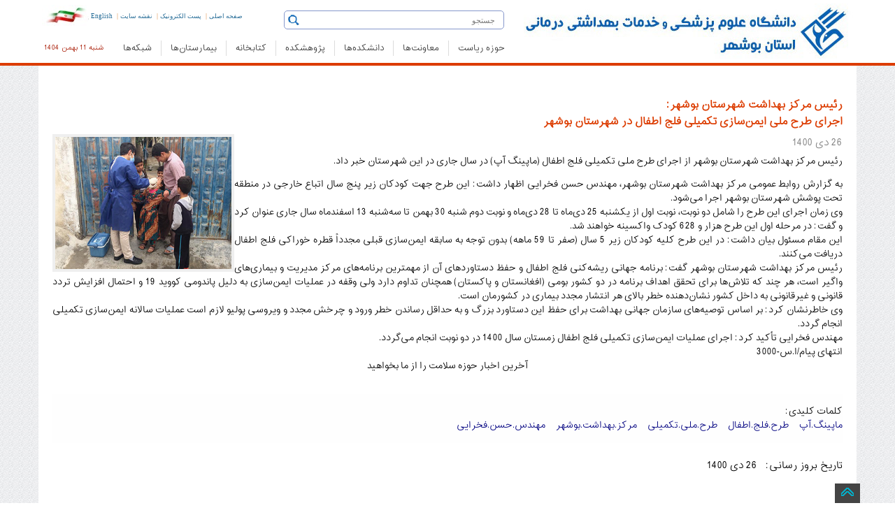

--- FILE ---
content_type: text/html; charset=utf-8
request_url: https://dlib.bpums.ac.ir/Fa/News-27851.htm
body_size: 73731
content:




<!DOCTYPE html>
<html>

<head><meta http-equiv="X-UA-Compatible" content="IE=edge" /><meta http-equiv="Content-Type" content="text/html; charset=utf-8" /><title>
	دانشگاه علوم پزشکی  بوشهر 
    
</title><link id="SHORTCUT" rel="SHORTCUT ICON" href="/images/web/BPUMS.ico" /><meta name="description" content="پورتال علوم پزشکی و خدمات بهداشتی درمانی بوشهر, بیمارستان ها ,شبکه‌های بهداشت و درمان , نشریات و مراکز تحقیقات بوشهر, " /><meta name="keywords" content="دانشگاه علوم پزشکی بوشهر, بیمارستان ها, مراکز درمانی,  نشریات پزشکی, استاتید و پزشکان مجرب, دانشجویان و دانشکده ها, بیماریها و  مطالب آموزشی," /><meta name="viewport" content="width=device-width" /><link href="/Styles/Fa.css" type="text/css" rel="stylesheet" /><link href="/styles/newTheme/css/bs.min.css" rel="stylesheet" /><link href="/styles/newTheme/css/bsjq.min.css" rel="stylesheet" /><link href="/styles/newTheme/css/bsmain.css" rel="stylesheet" /><link rel="stylesheet" href="/styles/newTheme/css/owl.carousel.2.0.0-beta.2.4/assets/owl.carousel.min.css" /><link rel="stylesheet" href="/styles/newTheme/css/owl.carousel.2.0.0-beta.2.4/assets/owl.theme.default.min.css" /><link href="/styles/newtheme/css/smartMenu/sm-core-css.css" rel="stylesheet" type="text/css" /><link href="/styles/newtheme/css/smartMenu/sm-blue/sm-blueEdited.css" rel="stylesheet" type="text/css" /><link href="/styles/newtheme/css/smartMenu/IE8.css" rel="stylesheet" type="text/css" />


    <script src="/scripts/newTheme/bsjq.js" type="text/javascript"></script>
    <script src="/scripts/newTheme/bsjqTab.js" type="text/javascript"></script>
    <script src="/styles/newTheme/css/owl.carousel.2.0.0-beta.2.4/owl.carousel.min.js"></script>
    <script type="text/javascript" src="/scripts/newTheme/smartMenu/jquery.smartmenus.min.js"></script>
    

    <script type="text/javascript">
        $(function () {
            $('#main-menu').smartmenus({
                mainMenuSubOffsetX: 1,
                mainMenuSubOffsetY: -8,
                subMenusSubOffsetX: 1,
                subMenusSubOffsetY: -8
            });
        });
    </script>

     <style media="print">
        .PrintInvisible {
            display: none;
        }

        a[href]:after {
            content: none !important;
        }
    </style>


<meta name="twitter:image:src" content="http://www.bpums.ac.ir/UploadedFiles/NewsFiles/00__3f20b720.jpg" /><meta name="twitter:title" content="رئیس مرکز بهداشت شهرستان بوشهر:
اجرای طرح ملی ایمن‌سازی تکمیلی فلج اطفال در شهرستان بوشهر" /><meta name="description" content="رئیس مرکز بهداشت شهرستان بوشهر از اجرای طرح ملی تکمیلی فلج اطفال (ماپینگ آپ) در سال جاری در این شهرستان خبر داد." /><meta name="og:image" content="http://www.bpums.ac.ir/UploadedFiles/NewsFiles/00__3f20b720.jpg" /></head>


<body>
    <form method="post" action="./News-27851.htm?Id=27851" onsubmit="javascript:return WebForm_OnSubmit();" id="ctl01" enctype="multipart/form-data">
<div class="aspNetHidden">
<input type="hidden" name="__EVENTTARGET" id="__EVENTTARGET" value="" />
<input type="hidden" name="__EVENTARGUMENT" id="__EVENTARGUMENT" value="" />
<input type="hidden" name="__VIEWSTATE" id="__VIEWSTATE" value="/wEPDwULLTExMDA1ODc2NDAPZBYCZg9kFgQCAQ9kFgQCBA8WAh4HY29udGVudAXVAdm+2YjYsdiq2KfZhCDYudmE2YjZhSDZvtiy2LTaqduMINmIINiu2K/Zhdin2Kog2KjZh9iv2KfYtNiq24wg2K/YsdmF2KfZhtuMINio2YjYtNmH2LEsINio24zZhdin2LHYs9iq2KfZhiDZh9inICzYtNio2qnZh+KAjNmH2KfbjCDYqNmH2K/Yp9i02Kog2Ygg2K/YsdmF2KfZhiAsINmG2LTYsduM2KfYqiDZiCDZhdix2KfaqdiyINiq2K3ZgtuM2YLYp9iqINio2YjYtNmH2LEsIGQCBQ8WAh8ABfwB2K/[base64]/Yp9mG2LTaqdiv2Ycg2YfYpywg2KjbjNmF2KfYsduM2YfYpyDZiCAg2YXYt9in2YTYqCDYotmF2YjYsti024wsZAIDD2QWBmYPZBYEAgEPFgIeBFRleHQFdSA8aW1nIHNyYz0iL2ltYWdlcy9uZXdUaGVtZS9Mb2dvLUJQVU1TLmpwZyIgdGl0bGU9Itiv2KfZhti02q/Yp9mHINi52YTZiNmFINm+2LLYtNqp24wg2KjZiNi02YfYsSIgY2xhc3M9InZpc2libGUtbGciPmQCAg8WAh8BBXcgPGltZyBzcmM9Ii9pbWFnZXMvbmV3VGhlbWUvQlBVTVMtTWVkaXVtLmpwZyIgdGl0bGU9Itiv2KfZhti02q/[base64]/[base64]/[base64]/Zhdix2qnYsi7YqNmH2K/Yp9i02Kou2KjZiNi02YfYsR8BBSDZhdix2qnYsi7YqNmH2K/[base64]/bjNivOmQCAw8WAh8BBQLbsWQCCg8PFgIfAgUgL0ZhL25ld3MvUHJpbnRuZXdzLmFzcHg/[base64]/Yp9mHJyA+PGltZyAgYm9yZGVyPScwJyBzcmM9Jy9VcGxvYWRlZEZpbGVzL2Jhbm5lcnMvdGFza19fZjU4NzRhNzMuanBnJyBzdHlsZT0nJyBjbGFzcz0naW1nQmFubmVyJyAgYWx0PSfYrtiv2YXYp9iqINiv2KfZhti02q/Yp9mHJyAvPjwvYT5kAgEPZBYCAgEPFgIfAQWiAjxhIGhyZWY9J2h0dHA6Ly9lcHJpbnRzLmJwdW1zLmFjLmlyLycgdGl0bGU9J9in2YbYqNin2LEg2K/Yp9iv2Ycg2K/[base64]/[base64]/ZiNmE2Kog2LTZgdin2YEnIC8+PC9hPmRk9PhCAP5VDohWvXDTK7L5xE8hn46ky0OrR7v3bqsrp90=" />
</div>

<script type="text/javascript">
//<![CDATA[
var theForm = document.forms['ctl01'];
if (!theForm) {
    theForm = document.ctl01;
}
function __doPostBack(eventTarget, eventArgument) {
    if (!theForm.onsubmit || (theForm.onsubmit() != false)) {
        theForm.__EVENTTARGET.value = eventTarget;
        theForm.__EVENTARGUMENT.value = eventArgument;
        theForm.submit();
    }
}
//]]>
</script>


<script src="/WebResource.axd?d=kRR9B8MS3i3-VTFirXooPvXK0n7Ilo9V4gOBug4i6KteKJO9EaUqG32juC_AcV74cc_OGG9-E8_i8miCvetMiH62e5uCPIelcQfMuy9mG-I1&amp;t=638286205360000000" type="text/javascript"></script>


<script src="/WebResource.axd?d=a_kmiXv_M0avG4tWtyNpS5CTa6Gze_TvrNhHRJ-QfipNJVF6mwnwo1mX0TldR52kBKSr9pOosafNXzANo-FGlVf9UN4NxVGQxhcZTrow-LJ7Ccgsn4NtjXViFNYjMv4k0&amp;t=638286205360000000" type="text/javascript"></script>
<script type="text/javascript">
//<![CDATA[
function WebForm_OnSubmit() {
if (typeof(ValidatorOnSubmit) == "function" && ValidatorOnSubmit() == false) return false;
return true;
}
//]]>
</script>

<div class="aspNetHidden">

	<input type="hidden" name="__VIEWSTATEGENERATOR" id="__VIEWSTATEGENERATOR" value="C33DAD9E" />
	<input type="hidden" name="__EVENTVALIDATION" id="__EVENTVALIDATION" value="/wEdAAbJtrRYg6DA9/6kEVxNRTP2RcJG6/QoIXrFJPeI8OfyUUP95oG5VxDulfszZpS4VdIWaKpebLxHWuYuVa2kUfeDLrpBpMHS9XB0wYVHK0vlIDOGBz/IgkIb9RzKZBqLu4DqyMuaBJkdAr0Zy6cDH2g+3ZGq6nZVPALr+4qhwM4i3w==" />
</div>

        
<div class="mainmenu-wrapper PrintInvisible">
    <div class="container HeaderNoPadding">
      
    <div class="hidden-lg hidden-sm hidden-md">
            <table class="hidden-lg hidden-sm hidden-md">
                <tr>
                    <td class="special langtdm hidden-lg hidden-sm hidden-md" style="direction:rtl;">
                        <a style="font-size: 9px;font-size:10px!important;" href="http://www.bpums.ac.ir/">صفحه اصلی</a>&nbsp;&nbsp;|&nbsp;&nbsp;
                        <a style="font-size: 9px;font-size:10px!important;" href="https://mail.bpums.ac.ir/" >پست الکترونیک</a>&nbsp;&nbsp;|&nbsp;&nbsp;
                        <a style="font-size: 9px;font-size:10px!important;" href="/fa/SiteMap.aspx" >نقشه سایت</a>&nbsp;&nbsp;|&nbsp;&nbsp;
                        <a style="font-size: 9px;font-size:10px!important;" href="/En/">English</a>
                    </td>
                </tr>
            </table>

        </div>

        <table class="HeaderTable">

            <tr>
                <td rowspan="2">
                    <a href="/">
                         <img src="/images/newTheme/Logo-BPUMS.jpg" title="دانشگاه علوم پزشکی بوشهر" class="visible-lg">
                    </a>
                    <a href="/">
                         <img src="/images/newTheme/BPUMS-Medium.jpg" title="دانشگاه علوم پزشکی بوشهر" class="visible-md">
                    </a>
                    <a href="/">
                        <img src="/images/newTheme/BPUMS-small.jpg" title="دانشگاه علوم پزشکی بوشهر" class="visible-sm"></a>

                </td>
                <td>

                    <div class="searchdiv">

                        <script type="text/javascript">

                            function Navigate(e) {

                                if (!e) e = window.event;

                                if (e.type == "keypress") {
                                    if (e.keyCode == 13) {
                                        window.location = "/Fa/SiteSearch.aspx?query=" + document.getElementById('txtSearch').value;

                                        return false;
                                    }
                                    else
                                        return true;
                                }
                                else if (e.type == "click") {
                                    window.location = "/Fa/SiteSearch.aspx?query=" + document.getElementById('txtSearch').value;
                                    return false;
                                }

                            }
                        </script>

                        <div class="hidden-xs">
                            <div class="searchicon">
                                <a onclick="return Navigate(event);">
                                    <img src="/images/newTheme/Search.gif" alt="Search" style="cursor: pointer; padding-bottom: 5px;" /></a>
                            </div>
                            <input type="search" id="txtSearch" name="txtSearch" class="form-control-up" placeholder="جستجو" onkeypress="return Navigate(event);" />
                        </div>


                    </div>
                </td>
                <td class="hidden-xs langtd">
                    <span><a class="searchicocolor" style="font-size: 9px;" href="http://www.bpums.ac.ir/">صفحه اصلی</a></span>&nbsp;|&nbsp;
                            <span class="hidden-xs"><a style="font-size: 9px;" class="searchicocolor" href="https://mail.bpums.ac.ir/">پست الکترونیک</a></span>&nbsp;|&nbsp;
                            <span class="hidden-xs"><a style="font-size: 9px;" class="searchicocolor" href="/fa/siteMap.aspx">نقشه سایت</a></span>&nbsp;|&nbsp;
                            <span><a style="font-size: 9px;" class="searchicocolor" href="/En/">English</a></span>
                    <img src="/images/NewTheme/Flag.jpg" class="imgmid" />
                </td>
            </tr>
            <tr>
                <td colspan="2">
                    <table style="width: 100%">
                        <tr>
                            <td>
                                
<nav id="mainmenu" class="mainmenu">
    <ul>
        <li class="logo-wrapper hidden-xs"></li>
        <li class="logo-wrapper-mobile visible-xs hidden-md hidden-lg hidden-sm"><a href="http://www.bpums.ac.ir">
            <img src="/images/newTheme/bpums-small.jpg" alt="دانشگاه علوم پزشکی بوشهر"></a></li>

        
                  <li class='has-submenu'><a href='/Fa/default.aspx?domainId=0'>حوزه ریاست</a>
                      <div class="mainmenu-submenu">
<div class="mainmenu-submenu-inner">
<div>
<h4><img class="hidden-xs" alt="" src="/UploadedFiles/xfiles/Image/Home/Icon/uni.png" width="28" height="28" align="absMiddle" /> حوزه ریاست</h4>
<ul>
    <li><a href="https://boss.bpums.ac.ir">دفتر ریاست دانشگاه</a></li>
    <li><a href="http://omana.bpums.ac.ir">دبیرخانه دائمی هیات امنا</a></li>
    <li><a href="http://msi.bpums.ac.ir/">مدیریت آمار و فن&zwnj;آوری اطلاعات</a></li>
    <li><a href="http://stat.bpums.ac.ir">اداره آمار</a></li>
    <li><a href="http://pr.bpums.ac.ir/">مدیریت روابط عمومی و امور بین&zwnj;الملل</a></li>
    <li><a href="http://bushehr-ems.bpums.ac.ir">مدیریت اورژانس پیش بیمارستانی و حوادث</a></li>
    <li><a href="http://hia.bpums.ac.ir/">دبیرخانه پایش آلودگی های صنایع نفت، گاز و انرژی و اثرات آن بر سلامت</a></li>
    <li><a href="http://women.bpums.ac.ir/">دفتر امور بانوان و خانواده</a></li>
    <li><a href="http://esh.bpums.ac.ir/">دفتر کارآفرینی و اشتغال</a></li>
    <li><a href="http://shahed.bpums.ac.ir/">ستاد شاهد و ایثارگر</a></li>
    <li><a href="http://bazrasi.bpums.ac.ir/">بازرسی و رسیدگی به شکایات</a></li>
    <li><a href="http://jahad.bpums.ac.ir/">جهاد دانشگاهی</a></li>
    <li><a href="http://salat.bpums.ac.ir/">ستاد اقامه نماز</a></li>
    <li><a href="http://selection.bpums.ac.ir/">گزینش</a></li>
    <li><a href="http://herasat.bpums.ac.ir">حراست </a><a href="http://tempuri.org/tempuri.html"><br />
    </a></li>
</ul>
</div>
<div>
<h4><img class="hidden-xs" alt="" src="/UploadedFiles/xfiles/Image/Home/Icon/uni.png" width="28" height="28" align="absMiddle" /> حوزه ریاست</h4>
<ul>
    <li><a href="http://khayer.bpums.ac.ir/">اداره سازمان&zwnj;های مردم نهاد و خیرین سلامت</a></li>
    <li><a href="http://madad.bpums.ac.ir/">دبیرخانه آسیب&zwnj;های اجتماعی سلامت و اعتیاد</a></li>
    <li><a href="http://hfc.bpums.ac.ir/">دبیرخانه سلامت  و امنیت غذایی استان</a></li>
    <li><a href="http://pakh.bpums.ac.ir/">پیامگزار، اندیشگاه سلامت، خانه مشارکت مردمی</a></li>
    <li><a href="http://ai.bpums.ac.ir/">دبیرخانه شورای راهبری هوش مصنوعی</a></li>
</ul>
</div>
<div>
<h4><img class="hidden-xs" alt="" src="/UploadedFiles/xfiles/Image/Home/Icon/nahad.png" width="30" height="30" align="absMiddle" /><a class="menuInnerHeadLink" href="http://bpums.nahad.ir/"> دفتر نهاد نمایندگی مقام معظم رهبری</a></h4>
<h4><img class="hidden-xs" src="/UploadedFiles/xfiles/Image/Home/Icon/museum.png" alt="" width="28" height="28" align="absMiddle" /><a class="menuInnerHeadLink" href="http://www.medhistory.ir/"> موزه تاریخ پزشکی خلیج فارس</a></h4>
<h4><img alt="" class="hidden-xs" src="/UploadedFiles/xfiles/Image/Home/Icon/contact.png" width="28" height="28" align="absMiddle" /> تماس با ما</h4>
<ul>
    <li><a href="http://www.bpums.ac.ir/fa/DynPages-965.htm">تماس با دانشگاه</a></li>
    <li><a href="http://www.bpums.ac.ir/Fa/DynPages-3893.htm">تماس با حراست</a></li>
    <li><a href="http://www.bpums.ac.ir/Fa/DynPages-6741.htm">تلفن&zwnj;های مدیریتی</a></li>
    <li><a href="http://www.bpums.ac.ir/Fa/DynPages-4834.htm">درباره ما</a></li>
    <li><a href="http://www.bpums.ac.ir/forums/">تالار گفتگو</a></li>
    <li><a href="http://www.bpums.ac.ir/Fa/DynPages-4836.htm">برنامه استراتژیک دانشگاه</a></li>
    <li><a href="http://www.bpums.ac.ir/Fa/DynPages-6375.htm">صفحه ویژه کم بینایان</a></li>
    <li><a href="http://www.bpums.ac.ir/Fa/DynPages-7240.htm">بیانیه حفظ حریم شخصی</a></li>
    <li><a href="http://www.bpums.ac.ir/Fa/DynPages-7241.htm">بیانیه توافق سطح خدمت</a></li>
    <li><a href="http://www.bpums.ac.ir/Fa/DynPages-7888.htm">راهبرد مشارکت مصوب</a></li>
</ul>
<ul>
    <li><a href="http://www.bpums.ac.ir/" target="_blank"><br />
    </a></li>
</ul>
</div>
</div>
</div>
                       </li>
            
                  <li class='hidden-xs'>
            <img src='/images/newTheme/Sep.jpg' /></li>
            
                  <li class='has-submenu'><a href='/Fa/default.aspx?domainId=0'>معاونت‌ها</a>
                      <div class="mainmenu-submenu">
<div class="mainmenu-submenu-inner">
<div>
<h4><img class="hidden-xs" src="/UploadedFiles/xfiles/Image/Home/Icon/Tose.png" alt="" width="28" height="28" align="absMiddle" /> <a class="menuInnerHeadLink" href="http://official.bpums.ac.ir/">معاونت توسعه مدیریت و منابع</a></h4>
<ul>
    <li><a href="http://fm.bpums.ac.ir/">مدیریت امور مالی</a></li>
    <li><a href="http://om.bpums.ac.ir/">مدیریت منابع انسانی</a></li>
    <li><a href="http://structure.bpums.ac.ir/">مدیریت توسعه سازمان و تحول اداری</a></li>
    <li><a href="http://ssm.bpums.ac.ir/">مدیریت امور پشتیبانی و رفاهی</a></li>
    <li><a href="http://obm.bpums.ac.ir">مدیریت برنامه&zwnj;ریزی و بودجه و پایش عملکرد</a></li>
    <li><a href="http://mpr.bpums.ac.ir">مدیریت توسعه، تامین منابع فیزیکی و امور عمرانی</a></li>
</ul>
<h4><img class="hidden-xs" src="/UploadedFiles/xfiles/Image/Home/Icon/research.png" alt="" width="28" height="28" align="absMiddle" /> <a class="menuInnerHeadLink" href="http://rs.bpums.ac.ir">معاونت تحقیقات و فناوری<br />
</a></h4>
<ul>
    <li><a href="http://rsah.bpums.ac.ir">مدیریت توسعه فناوری سلامت<br />
    </a></li>
    <li><a href="https://rsar.bpums.ac.ir">مدیریت توسعه پژوهش و ارزیابی تحقیقات<br />
    </a></li>
    <li><a href="http://rsam.bpums.ac.ir/">مدیریت اطلاع&zwnj;رسانی پزشکی و شبکه پژوهش<br />
    </a></li>
    <li><a href="http://srtc.bpums.ac.ir">کمیته تحقیقات و فناوری دانشجویی</a></li>
    <li><a href="http://isco.bpums.ac.ir">دفتر ارتباط با صنعت و جامعه<br />
    </a></li>
    <li><a href="http://sci.bpums.ac.ir">واحد علم سنجی دانشگاه<br /></a></li>
    <li><a href="http://kt.bpums.ac.ir">گروه ترجمان، تبادل و تجاری سازی دانش<br /></a></li>
    <li><a href="http://pgbsri.bpums.ac.ir">پژوهشکده علوم زیست پزشکی خلیج فارس<br />
    </a></li>
    <li>&nbsp;<a href="http://crdcmpgh.bpums.ac.ir">مرکز توسعه پژوهش&zwnj;های بالینی</a></li>
    <li><a href="http://roshd.bpums.ac.ir">مرکز رشد زیست فناوری دریایی<br />
    </a></li>

</ul>
<h4><img alt="" class="hidden-xs" src="/UploadedFiles/xfiles/Image/Home/Icon/stu.png" width="28" height="28" align="absMiddle" /> <a class="menuInnerHeadLink" href="http://mefda.ir/service/universities/bushehr">معاونت فرهنگی و دانشجویی<br />
</a></h4>
<ul>
    <li><a href="https://counseling.bpums.ac.ir">مرکز مشاوره مبتنی بر سبک زندگی اسلامی ایرانی</a></li>
    <li>&nbsp;</li>
</ul>
</div>
<div>
<h4><img alt="" class="hidden-xs" src="/UploadedFiles/xfiles/Image/Home/Icon/edu.png" width="28" height="28" align="absMiddle" /> <a class="menuInnerHeadLink" href="http://edu.bpums.ac.ir/">معاونت آموزشی</a></h4>
<ul>
    <li><a href="http://postgrad.bpums.ac.ir">مدیریت آموزش و تحصیلات تکمیلی<br />
    </a></li>
    <li><a href="http://edc.bpums.ac.ir/">مرکز مطالعات و آموزش پزشکی<br />
    </a></li>
    <li><a href="http://fmo.bpums.ac.ir/">اداره امور هیات علمی<br />
    </a></li>
    <li><a href="http://tagso.bpums.ac.ir/">دفتر استعداد درخشان</a></li>
    <li><a href="http://cme.bpums.ac.ir/">اداره آموزش مداوم</a></li>
    <li><a href="http://oes.bpums.ac.ir/">اداره خدمات آموزش</a></li>
</ul>
<h4><img class="hidden-xs" src="/UploadedFiles/xfiles/Image/Home/Icon/health.png" alt="" width="28" height="28" align="absMiddle" /> <a class="menuInnerHeadLink" href="http://health.bpums.ac.ir/">معاونت بهداشت</a></h4>
<ul>
    <li><a href="http://he.health.bpums.ac.ir">گروه آموزش و ارتقای سلامت</a></li>
    <li><a href="https://population.bpums.ac.ir">گروه جوانی جمعیت و باروری سالم</a></li>
    <li><a href="http://fph.bpums.ac.ir/">پزشک خانواده و نظام ارجاع</a><a href="/Fa/BMIServicesShow.aspx?SId=257"><br />
    </a></li>
    <li>&nbsp;</li>
</ul>
<h4><img alt="" class="hidden-xs" src="/UploadedFiles/xfiles/Image/Home/Icon/treat.png" width="28" height="28" align="absMiddle" /> <a class="menuInnerHeadLink" href="http://treat.bpums.ac.ir/fa/index.aspx">معاونت درمان</a></h4>
<ul>
    <li><a href="http://bushehr-ems.bpums.ac.ir"><br />
    </a></li>
    <li>&nbsp;</li>
</ul>
</div>
<div>
<h4><img alt="" class="hidden-xs" src="/UploadedFiles/xfiles/Image/Home/Icon/drug.png" width="28" height="28" align="absMiddle" /> <a class="menuInnerHeadLink" href="http://fdo.bpums.ac.ir/">معاونت غذا و دارو</a></h4>
<ul>
    <li><a href="http://food.bpums.ac.ir/">مدیریت غذا</a></li>
    <li><a href="http://drug.bpums.ac.ir/">مدیریت دارو</a></li>
    <li><a href="http://lab.bpums.ac.ir/">مدیریت آزمایشگاه</a></li>
    <li><a href="http://rud.bpums.ac.ir/">مدیریت تحقیق و توسعه</a></li>
    <li><a href="http://md.bpums.ac.ir/">اداره نظارت و ارزیابی تجهیزات پزشکی</a></li>
    <li class="hidden-xs hidden-sm">&nbsp;</li>
</ul>
</div>
</div>
</div>
                       </li>
            
                  <li class='hidden-xs'>
            <img src='/images/newTheme/Sep.jpg' /></li>
            
                  <li class='has-submenu'><a href='/Fa/default.aspx?domainId=0'>دانشکده‌ها</a>
                      <div class="mainmenu-submenu">
<div class="mainmenu-submenu-inner">
<div><img alt="" src="/UploadedFiles/xfiles/Image/Home/Icon/med.jpg" style="padding: 10px; width: 90%" class="hidden-xs" width="299" height="185" />
<h4><img src="/UploadedFiles/xfiles/Image/Home/Icon/med.png" class="hidden-xs" alt="" width="28" height="28" /> <a class="menuInnerHeadLink" href="http://med.bpums.ac.ir">دانشکده&zwnj; پزشکی</a></h4>
<ul>
    <li><a href="http://med.bpums.ac.ir/Fa/Department/ProfessorList.aspx">اعضاء هیئت علمی</a></li>
    <li><a href="http://med.bpums.ac.ir/fa/EduGroupList.htm">گروه&zwnj;های آموزشی</a></li>
    <li><a href="http://med.bpums.ac.ir/fa/EduFieldList.htm">رشته&zwnj;های تحصیلی</a></li>
</ul>
<h4><img src="/UploadedFiles/xfiles/Image/Home/Icon/dent.png" class="hidden-xs" alt="" width="28" height="28" /> <a class="menuInnerHeadLink" href="http://dnt.bpums.ac.ir">دانشکده&zwnj; دندانپزشکی</a></h4>
<ul>
    <li><a href="http://dnt.bpums.ac.ir/Fa/Department/ProfessorList.aspx">اعضاء هیئت علمی</a></li>
    <li><a href="http://dnt.bpums.ac.ir/fa/EduGroupList.htm">گروه&zwnj;های آموزشی</a></li>
    <li><a href="http://dnt.bpums.ac.ir/Fa/EduFieldList.htm">رشته&zwnj;های تحصیلی</a></li>
</ul>
</div>
<div><img alt="" src="/UploadedFiles/xfiles/Image/Home/Icon/med1.jpg" style="padding: 10px; width: 90%" class="hidden-xs" width="299" height="185" />
<h4><img src="/UploadedFiles/xfiles/Image/Home/Icon/parmed.png" class="hidden-xs" alt="" width="28" height="28" /> <a class="menuInnerHeadLink" href="http://paramed.bpums.ac.ir/">دانشکده&zwnj; پیراپزشکی</a></h4>
<ul>
    <li><a href="http://paramed.bpums.ac.ir/Fa/Department/ProfessorList.aspx">اعضاء هیئت علمی</a></li>
    <li><a href="http://paramed.bpums.ac.ir/fa/EduGroupList.htm">گروه&zwnj;های آموزشی</a></li>
    <li><a href="http://paramed.bpums.ac.ir/fa/EduFieldList.htm">رشته&zwnj;های تحصیلی</a></li>
</ul>
<h4><img src="/UploadedFiles/xfiles/Image/Home/Icon/nurs.png" class="hidden-xs" alt="" width="28" height="28" /> <a class="menuInnerHeadLink" href="http://nm.bpums.ac.ir">دانشکده&zwnj; پرستاری - مامایی</a></h4>
<ul>
    <li><a href="http://nm.bpums.ac.ir/Fa/Department/ProfessorList.aspx">اعضاء هیئت علمی</a></li>
    <li><a href="http://nm.bpums.ac.ir/fa/EduGroupList.htm">گروه&zwnj;های آموزشی</a></li>
    <li><a href="http://nm.bpums.ac.ir/fa/EduFieldList.htm">رشته&zwnj;های تحصیلی</a></li>
</ul>
</div>
<div><img alt="" src="/UploadedFiles/xfiles/Image/Home/Icon/health1.jpg" style="padding: 10px; width: 90%" class="hidden-xs" width="299" height="185" />
<h4><img src="/UploadedFiles/xfiles/Image/Home/Icon/health2.png" class="hidden-xs" alt="" width="28" height="28" /> <a class="menuInnerHeadLink" href="http://hlth.bpums.ac.ir">دانشکده&zwnj; بهداشت و تغذیه<br />
</a></h4>
<ul>
    <li><a href="http://hlth.bpums.ac.ir/Fa/Department/ProfessorList.aspx">اعضاء هیئت علمی</a></li>
    <li><a href="http://hlth.bpums.ac.ir/fa/EduGroupList.htm">گروه&zwnj;های آموزشی</a></li>
    <li><a href="http://hlth.bpums.ac.ir/fa/EduFieldList.htm">رشته&zwnj;های تحصیلی</a></li>
</ul>
<h4><img src="/UploadedFiles/xfiles/Image/Home/Icon/hseem.png" class="hidden-xs" width="28" height="28" alt="" /> <a class="menuInnerHeadLink" href="https://hseem.bpums.ac.ir">دانشکده&zwnj; سلامت، ایمنی، محیط زیست و طب محیطی<br />
</a></h4>
<ul>
    <li><a href="https://hseem.bpums.ac.ir/Fa/Department/ProfessorList.aspx">اعضاء هیئت علمی</a></li>
    <li><a href="https://hseem.bpums.ac.ir/fa/EduGroupList.htm">گروه&zwnj;های آموزشی</a></li>
    <li><a href="https://hseem.bpums.ac.ir/Fa/EduFieldList.htm">رشته&zwnj;های تحصیلی</a></li>
</ul>
</div>
</div>
</div>
                       </li>
            
                  <li class='hidden-xs'>
            <img src='/images/newTheme/Sep.jpg' /></li>
            
                  <li class='has-submenu'><a href='/Fa/default.aspx?domainId=0'>پژوهشکده</a>
                      <div class="mainmenu-submenu">
<div class="mainmenu-submenu-inner">
<div><img alt="" class="hidden-xs" style="padding: 10px; width: 90%" src="/UploadedFiles/xfiles/Image/Home/Icon/rs1.jpg" width="299" height="185" />
<h4><img alt="" class="hidden-xs" src="/UploadedFiles/xfiles/Image/Home/Icon/rs1.png" width="28" height="28" /> <a class="menuInnerHeadLink" href="http://pgbsri.bpums.ac.ir">پژوهشکده علوم زیست پزشکی خلیج فارس<br />
</a></h4>
</div>
<div><img alt="" class="hidden-xs" style="padding: 10px; width: 90%" src="/UploadedFiles/xfiles/Image/Home/Icon/rs2.jpg" width="299" height="185" />
<h4><img alt="" class="hidden-xs" src="/UploadedFiles/xfiles/Image/Home/Icon/rs2.png" width="28" height="28" /> مراکز تحقیقات</h4>
<ul>
    <li><a href="http://pgtmrc.bpums.ac.ir/">مرکز تحقیقات طب گرمسیری و عفونی خلیج فارس<br />
    </a></li>
    <li><a href="http://pgmbrc.bpums.ac.ir">مرکز تحقیقات زیست فناوری دریایی خلیج فارس</a></li>
    <li><a href="http://pgnmrc.bpums.ac.ir/">مرکز تحقیقات پزشکی هسته&zwnj;ای خلیج فارس</a></li>
    <li><a href="http://seherc.bpums.ac.ir/">مرکز تحقیقات بهداشت محیط سیستمی و انرژی</a></li>
    <li><a href="http://alrc.bpums.ac.ir/">مرکز تحقیقات اعتیاد و سبک زندگی</a></li>
</ul>
</div>
<div><img class="hidden-xs" style="padding: 10px; width: 90%" src="/UploadedFiles/xfiles/Image/Home/Icon/rs3.jpg" alt="" width="299" height="185" />
<h4><img class="hidden-xs" src="/UploadedFiles/xfiles/Image/Home/Icon/rs3.png" alt="" width="28" height="28" /> <a class="menuInnerHeadLink" href="http://crdcmpgh.bpums.ac.ir">واحد توسعه تحقیقات بالینی<br />
</a></h4>
</div>
</div>
</div>
                       </li>
            
                  <li class='hidden-xs'>
            <img src='/images/newTheme/Sep.jpg' /></li>
            
                  <li class='has-submenu'><a href='/Fa/default.aspx?domainId=0'>کتابخانه</a>
                      <div class="mainmenu-submenu">
<div class="mainmenu-submenu-inner">
<div><img alt="" class="hidden-xs" style="padding: 10px; width: 90%" src="/UploadedFiles/xfiles/Image/Home/Icon/lib1.JPG" width="299" height="185" />
<h4><img alt="" class="hidden-xs" src="/UploadedFiles/xfiles/Image/Home/Icon/lib2.png" width="28" height="28" /> کتابخانه</h4>
<ul>
    <li><a href="http://centlib.bpums.ac.ir/">کتابخانه مرکزی</a></li>
    <li><a href="http://medlib.bpums.ac.ir/">کتابخانه دانشکده پزشکی و دندانپزشکی</a></li>
    <li><a href="http://shlib.bpums.ac.ir/">کتابخانه بیمارستان شهدای خلیج فارس</a></li>
    <li><a href="http://hlib.bpums.ac.ir/">کتابخانه بیمارستان تخصصی قلب</a></li>
    <li><a href="http://elib.bpums.ac.ir/faces/home.jspx">نرم افزار جامع کتابخانه<br />
    </a></li>
    <li><a href="http://mlis.bpums.ac.ir/">انجمن علمی کتابداری و اطلاع&zwnj;رسانی پزشکی<br />
    </a></li>
</ul>
<h4><img alt="" class="hidden-xs" src="/UploadedFiles/xfiles/Image/Home/Icon/lib3.png" width="28" height="28" /> علم سنجی</h4>
<ul>
    <li><a href="http://sci.bpums.ac.ir/">واحد علم سنجی</a></li>
    <li><a href="http://isid.research.ac.ir/bpums">سامانه علم سنجی اساتید<br />
    </a></li>
    <li><a href="http://eprints.bpums.ac.ir/">انباره داده دانشگاه</a></li>
</ul>
</div>
<div><img alt="" class="hidden-xs" style="padding: 10px; width: 90%" src="/UploadedFiles/xfiles/Image/Home/Icon/lib2.jpg" width="299" height="185" />
<h4><img alt="" class="hidden-xs" src="/UploadedFiles/xfiles/Image/Home/Icon/lib1.png" width="28" height="28" />کتابخانه دیجیتال</h4>
<ul>
    <li><a href="http://diglib.bpums.ac.ir/">کتابخانه دیجیتال<br />
    </a></li>
    <li><a href="http://diglib.bpums.ac.ir/">پایگاه های اطلاعاتی</a></li>
    <li><a href="http://diglib.bpums.ac.ir/Fa/DynPages-5755.htm">دسترسی خارج از دانشگاه</a></li>
    <li><a href="http://thesis.research.ac.ir/faces/home.jspx">سامانه کشوری پایان نامه</a></li>
</ul>
</div>
<div><img class="hidden-xs" style="padding: 10px; width: 90%" src="/UploadedFiles/xfiles/Image/Home/Icon/lib4.jpg" alt="" width="299" height="185" />
<h4><img alt="" class="hidden-xs" src="/UploadedFiles/xfiles/Image/Home/Icon/lib1.png" width="28" height="28" /> انتشارات</h4>
<ul>
    <li><a href="http://pub.bpums.ac.ir/">انتشارات دانشگاه<br />
    </a></li>
    <li><a href="http://books.research.ac.ir/">سامانه مدیریت انتشارات دانشگاه<br />
    </a></li>
    <li><a href="http://ismj.bpums.ac.ir">دو ماهنامه طب جنوب</a></li>
    <li><a href="http://njv.bpums.ac.ir">نشریه پرستاری گروه&zwnj;های آسیب&zwnj;پذیر</a></li>
    <li><a href="http://stat.bpums.ac.ir/fa/DynPages-cat-102.htm">سالنامه آماری دانشگاه<br />
    </a></li>
</ul>
</div>
</div>
</div>
                       </li>
            
                  <li class='hidden-xs'>
            <img src='/images/newTheme/Sep.jpg' /></li>
            
                  <li class='has-submenu'><a href='/Fa/default.aspx?domainId=0'>بیمارستان‌ها</a>
                      <div class="mainmenu-submenu">
<div class="mainmenu-submenu-inner">
<div>
<h4><img class="hidden-xs" src="/UploadedFiles/xfiles/Image/Home/Icon/Hospital.png" alt="" width="28" height="28" /> بیمارستان&zwnj;ها</h4>
<ul>
    <li><a href="http://mpgh.bpums.ac.ir">شهدای خلیج فارس بوشهر</a></li>
    <li><a href="http://hearthp.bpums.ac.ir">تخصصی قلب بوشهر</a></li>
    <li><a href="http://ganjihp.bpums.ac.ir">شهید صادق گنجی برازجان</a></li>
    <li><a href="http://emamkhomeynihp.bpums.ac.ir">امام خمینی (ره) کنگان</a></li>
    <li><a href="http://zeynabiyehhp.bpums.ac.ir">زینبیه خورموج</a></li>
    <li><a href="http://amirhp.bpums.ac.ir">امیرالمومنین (ع) گناوه</a></li>
    <li><a href="http://savanehhp.bpums.ac.ir">سوانح و سوختگی چرومی گناوه</a></li>
    <li><a href="http://bdhp.bpums.ac.ir">بقیه الله الاعظم (عج) دیلم</a></li>
    <li><a href="http://emamhosseinhp.bpums.ac.ir">امام حسین (ع) اهرم</a></li>
    <li><a href="http://emamhadihp.bpums.ac.ir">امام هادی (ع) دیر</a></li>
</ul>
<div>&nbsp;</div>
</div>
<div><img alt="" class="hidden-xs" />
<h4><img class="hidden-xs" src="/UploadedFiles/xfiles/Image/Home/Icon/Hospital.png" alt="" width="28" height="28" /> <a class="menuInnerHeadLink" href="http://clinic.bpums.ac.ir/">کلینیک&zwnj;ها</a></h4>
<ul>
    <li><a href="http://nobat.bpums.ac.ir">سامانه نوبت دهی اینترنتی</a></li>
</ul>
</div>
<div class="hidden-xs hidden-sm">
<ul>
    <li>
    <div style="position: relative; float: left; margin: auto">
    <p>&nbsp;</p>
    <img src="/UploadedFiles/xfiles/Image/Home/Icon/Hospital1.png" alt="" width="400" height="213" /></div>
    </li>
</ul>
</div>
</div>
</div>
                       </li>
            
                  <li class='hidden-xs'>
            <img src='/images/newTheme/Sep.jpg' /></li>
            
                  <li class='has-submenu'><a href='/Fa/default.aspx?domainId=0'>شبکه‌ها</a>
                      <div class="mainmenu-submenu">
<div class="mainmenu-submenu-inner">
<div>
<h4><img alt="" src="/UploadedFiles/xfiles/Image/Home/Icon/health.png" class="hidden-xs" width="28" height="28" /> شبکه&zwnj;ها</h4>
<ul>
    <li><a href="http://boushehrhc.bpums.ac.ir">مرکز بهداشت شهرستان بوشهر</a></li>
    <li><a href="http://tangestanhc.bpums.ac.ir">شبکه بهداشت و درمان شهرستان تنگستان</a></li>
    <li><a href="http://jamhc.bpums.ac.ir">شبکه بهداشت و درمان شهرستان جم</a></li>
    <li><a href="http://dashtestanhc.bpums.ac.ir">شبکه بهداشت و درمان شهرستان دشتستان</a></li>
    <li><a href="http://dashtihc.bpums.ac.ir">شبکه بهداشت و درمان شهرستان دشتی</a></li>
    <li><a href="http://dayyerhc.bpums.ac.ir">شبکه بهداشت و درمان شهرستان دیر</a></li>
    <li><a href="http://deylamhc.bpums.ac.ir">شبکه بهداشت و درمان شهرستان دیلم</a></li>
    <li><a href="http://kanganhc.bpums.ac.ir">شبکه بهداشت و درمان شهرستان کنگان</a></li>
    <li><a href="http://genavehhc.bpums.ac.ir">شبکه بهداشت و درمان شهرستان گناوه</a></li>
    <li><a href="http://asaluyehhc.bpums.ac.ir">شبکه بهداشت و درمان شهرستان عسلویه</a></li>
</ul>
<div>&nbsp;</div>
</div>
<div>&nbsp;</div>
<div class="hidden-xs hidden-sm">
<ul>
    <li>
    <div style="position: relative; float: left; margin: auto"><img alt="" src="/UploadedFiles/xfiles/Image/Home/Icon/health3.png" width="400" height="232" /></div>
    </li>
</ul>
</div>
</div>
</div>
                       </li>
            
       

            </ul>
</nav>

                            </td>
                            <td>
                                <span class="hidden-xs" style="color: #A71800; font-size: 10px;">&#1588;&#1606;&#1576;&#1607; 11 &#1576;&#1607;&#1605;&#1606; 1404</span>

                        </tr>
                    </table>

                </td>


            </tr>
        </table>
    </div>
</div>




        <div class="section" style="padding-top: 0px !important;">
            <div class="container">
                <div class="row" style="text-align: right; background-color: white; color: black;">

                    <div class="col-md-12" style="text-align: center;padding:20px;">
                        <div class="section" style="padding-top: 25px !important; direction: rtl; text-align: right;">
                            

    
<script language="JavaScript">
    function printNewsContent() {
        window.print();

    }


</script>




<table id="newsContentTable" width="100%"  cellspacing="0px"  cellpadding="0px"  name="newsContentTable" style="border:0px;margin:0px;">
    <tr>
        <td valign="top" width="100%" colspan="2" height="3">
            <h1 class="RedTitleHeaderH1">
                <a id="MainContent_showNewsContent1_lnkTitle" class="RedTitleHeaderH1" href="/Fa/News/News.aspx?Id=27851" style="text-decoration: none;">رئیس مرکز بهداشت شهرستان بوشهر:<br/>اجرای طرح ملی ایمن‌سازی تکمیلی فلج اطفال در شهرستان بوشهر</a>
            </h1>
        </td>
        <td valign="bottom" align="left" colspan="2">
            
        </td>
       
    </tr>

    <tr>
        <td valign="top" width="100%" colspan="4" height="16">
            <table width="100%" style="border:0px;margin:0px;padding:0px;" >
                <tr>
                    <td width="100%" valign="top">
                        <img id="MainContent_showNewsContent1_newsImage" class="contentImage" itemprop="image" title="" src="/UploadedFiles/NewsFiles/00__3f20b720.jpg" style="border-color:#EFEFEF;border-width:4px;border-style:solid;width:260px;" />

                        <p id="p1" style="text-align: justify;">
                            <span id="MainContent_showNewsContent1_summaryLbl" class="normalTextSmall"><font size=1 color=gray> 26 &#1583;&#1740; 1400</font><br>رئیس مرکز بهداشت شهرستان بوشهر از اجرای طرح ملی تکمیلی فلج اطفال (ماپینگ آپ) در سال جاری در این شهرستان خبر داد.</span>
                            <span id="MainContent_showNewsContent1_BodyLbl" class="normalTextSmall"><div align="justify">به گزارش روابط عمومی مرکز بهداشت شهرستان بوشهر، مهندس حسن فخرایی اظهار داشت: این طرح جهت کودکان زیر پنج سال اتباع خارجی در منطقه تحت پوشش شهرستان بوشهر اجرا می&zwnj;شود.<br />
وی زمان اجرای این طرح را شامل دو نوبت، نوبت اول از یکشنبه 25 دی&zwnj;ماه تا 28 دی&zwnj;ماه و نوبت دوم شنبه 30 بهمن تا سه&zwnj;شنبه 13 اسفندماه سال جاری عنوان کرد و گفت: در مرحله اول این طرح هزار و 628 کودک واکسینه خواهند شد.<br />
این مقام مسئول بیان داشت: در این طرح کلیه کودکان زیر 5 سال (صفر تا 59 ماهه) بدون توجه به سابقه ایمن&zwnj;سازی قبلی مجدداً قطره خوراکی فلج اطفال دریافت می&zwnj;کنند.<br />
رئیس مرکز بهداشت شهرستان بوشهر گفت: برنامه جهانی ریشه&zwnj;کنی فلج اطفال و حفظ دستاوردهای آن از مهمترین برنامه&zwnj;های مرکز مدیریت و بیماری&zwnj;های واگیر است، هر چند که تلاش&zwnj;ها برای تحقق اهداف برنامه در دو کشور بومی (افغانستان و پاکستان) همچنان تداوم دارد ولی وقفه در عملیات ایمن&zwnj;سازی به دلیل پاندومی کووید 19 و احتمال افزایش تردد قانونی و غیرقانونی به داخل کشور نشان&zwnj;دهنده خطر بالای هر انتشار مجدد بیماری در کشورمان است.<br />
وی خاطرنشان کرد: بر اساس توصیه&zwnj;های سازمان جهانی بهداشت برای حفظ این دستاورد بزرگ و به حداقل رساندن خطر ورود و چرخش مجدد و ویروسی پولیو لازم است عملیات سالانه ایمن&zwnj;سازی تکمیلی انجام گردد.<br />
مهندس فخرایی تأکید کرد: اجرای عملیات ایمن&zwnj;سازی تکمیلی فلج اطفال زمستان سال 1400 در دو نوبت انجام می&zwnj;گردد.<br />
انتهای پیام/ا.س-3000<br />
<div align="center">آخرین اخبار حوزه سلامت را از ما بخواهید</div>
</div></span>
                            <br />
                        </p>
                    </td>
                </tr>
               
                <tr>
                    <td>
                        <table style="width:100%"><tr><td style="background-color:#fefefe; padding-top:15px;padding-bottom:15px;">
                            <span id="MainContent_showNewsContent1_lblMetaKeyTitle">کلمات کلیدی:</span>
                            
                            <br />
                            <span id="MainContent_showNewsContent1_dtMetaTags"><span>
                                    <a id="MainContent_showNewsContent1_dtMetaTags_HyperLink1_0" class="LinkTitleNews" href="/Fa/NewsTag/%d9%85%d8%a7%d9%be%db%8c%d9%86%da%af.%d8%a2%d9%be">ماپینگ.آپ</a>
                                    &nbsp;&nbsp;&nbsp;
                                </span><span>
                                    <a id="MainContent_showNewsContent1_dtMetaTags_HyperLink1_1" class="LinkTitleNews" href="/Fa/NewsTag/%d8%b7%d8%b1%d8%ad.%d9%81%d9%84%d8%ac.%d8%a7%d8%b7%d9%81%d8%a7%d9%84">طرح.فلج.اطفال</a>
                                    &nbsp;&nbsp;&nbsp;
                                </span><span>
                                    <a id="MainContent_showNewsContent1_dtMetaTags_HyperLink1_2" class="LinkTitleNews" href="/Fa/NewsTag/%d8%b7%d8%b1%d8%ad.%d9%85%d9%84%db%8c.%d8%aa%da%a9%d9%85%db%8c%d9%84%db%8c">طرح.ملی.تکمیلی</a>
                                    &nbsp;&nbsp;&nbsp;
                                </span><span>
                                    <a id="MainContent_showNewsContent1_dtMetaTags_HyperLink1_3" class="LinkTitleNews" href="/Fa/NewsTag/%d9%85%d8%b1%da%a9%d8%b2.%d8%a8%d9%87%d8%af%d8%a7%d8%b4%d8%aa.%d8%a8%d9%88%d8%b4%d9%87%d8%b1">مرکز.بهداشت.بوشهر</a>
                                    &nbsp;&nbsp;&nbsp;
                                </span><span>
                                    <a id="MainContent_showNewsContent1_dtMetaTags_HyperLink1_4" class="LinkTitleNews" href="/Fa/NewsTag/%d9%85%d9%87%d9%86%d8%af%d8%b3.%d8%ad%d8%b3%d9%86.%d9%81%d8%ae%d8%b1%d8%a7%db%8c%db%8c">مهندس.حسن.فخرایی</a>
                                    &nbsp;&nbsp;&nbsp;
                                </span></span>
                            </td></tr></table>
                    </td>
                </tr>
                   </table>
                        
                <p class="normalTextsmall" style="padding-top:20px;">
                             تاریخ بروز رسانی: 
                            &nbsp;
                             26 &#1583;&#1740; 1400
                        </p>

            
                <table width="100%" style="border:0px;margin:0px;padding:0px;">
                    <tr>
                        <td>
                            

<table class="tableBorder" style="width:100%;margin-top:45px;" >
    <tr><td style="width:100%;background-color:#efefef;" >
<span class="normalTextsmall">
    تعداد بازدید:
    &nbsp;
۱
    </span>
        </td></tr>
</table>
    
                        </td>
                    </tr>
                </table>
        </td>
        
    </tr>
    <tr>
        <td valign="top" >
                
        </td>
        
    </tr>
    <tr>
        <td valign="top" class='LangUnAlign' width="100%" colspan="4" height="10">
            <br>
            <img src="/images/printer.gif"><a id="MainContent_showNewsContent1_lnkPrintNews" class="LinkCadetBlue" href="/Fa/news/Printnews.aspx?id=27851" target="_blank">چاپ خبر</a>
            <span id="MainContent_showNewsContent1_bodyFileDivLbl" style="color:#B72121;">|</span><a id="MainContent_showNewsContent1_bodyFileLnk" class="LinkCadetBlue" href="/UploadedFiles/NewsFiles/%d9%85%d8%a7%d9%be%db%8c%d9%86%da%af_%d8%a2%d9%be__686d297d.docx" target="_blank">فايل متن خبر</a>
            
            
            
            
            <br />
        </td>
        
    </tr>
    </table>
    

    
    <table id="newsContentTable" width="100%"  cellspacing="0px"  cellpadding="0px"  name="newsContentTable" style="border:0px;margin:0px;">
    <tr>
    <td>
    <hr  />
    </td>
    </tr>
    <tr>
        <td class="LangAlign" colspan="4">
            
<table id="table1" style="WIDTH:100%" cellSpacing="2" cellPadding="2" border="0" class="tableBorder">
	<tr>
		<td style="WIDTH: 100%" width="100%" background="" colSpan="2">
			<span id="MainContent_showNewsContent1_ucComment1_lblTitle" class="RedTitleSmall"> ارسال نظر </span></td>
	</tr>
	<TR>
		<TD dir=rtl style="WIDTH: 100%; HEIGHT: 3px" align=right colSpan=2>
        <span id="MainContent_showNewsContent1_ucComment1_lblMsg" style="color:Red;font-family:tahoma;font-size:10pt;"></span>
        </TD>
	</TR>
</table>
<table id="MainContent_showNewsContent1_ucComment1_tblComment" style="WIDTH:100%" cellspacing="2" cellpadding="2" border="0" class="tableBorder">
	<tr>
		<td colspan="2" style="height:5px"></td>
	</tr>
	<tr>
		<td style="HEIGHT: 29px" valign="top" width="115"><span id="MainContent_showNewsContent1_ucComment1_lblFrom" class="normaltextSmall">ايميل  :</span></td>
		<td style="WIDTH: 100%; HEIGHT: 29px">&nbsp;<input name="ctl00$MainContent$showNewsContent1$ucComment1$txtEmail" type="text" id="MainContent_showNewsContent1_ucComment1_txtEmail" style="direction:ltr;max-width:300px;width:100%" />
			<span id="MainContent_showNewsContent1_ucComment1_RegularExpressionValidator2" style="color:Red;font-family:tahoma;visibility:hidden;">آدرس ايميل معتبري را وارد نماييد</span><span id="MainContent_showNewsContent1_ucComment1_emailValidator" style="color:Red;font-family:tahoma;visibility:hidden;">آدرس ايميل الزامی هست</span></td>
	</tr>
	<tr>
		<td style="HEIGHT: 27px" width="115"><span id="MainContent_showNewsContent1_ucComment1_lblFnameLname" class="normaltextSmall">نام و نام خانوادگی :</span></td>
		<td style="WIDTH: 100%; HEIGHT: 27px">&nbsp;<input name="ctl00$MainContent$showNewsContent1$ucComment1$txtFnameLname" type="text" id="MainContent_showNewsContent1_ucComment1_txtFnameLname" style="max-width:300px;width:100%" /></td>
	</tr>
	<tr>
		<td style="HEIGHT: 45px" width="115"><span id="MainContent_showNewsContent1_ucComment1_lblMessage" class="normaltextSmall">نظر :</span><BR>
		</td>
		<td style="WIDTH: 100%; HEIGHT: 45px">&nbsp;<textarea name="ctl00$MainContent$showNewsContent1$ucComment1$txtDesc" rows="2" cols="20" id="MainContent_showNewsContent1_ucComment1_txtDesc" style="height:82px;width:100%;max-width:300px;width:100%">
</textarea></td>
	</tr>
	<tr>
		<td></td>
		<td class="langAlign" width="100%" height="27">
            <img src="/Fa/passImg.aspx" width="120px" height="40" />
        </td>
	</tr>
	<tr>
		<td class="LangAlign" height="27">
            <span id="MainContent_showNewsContent1_ucComment1_lblCaptcha" class="normaltextSmall">
            
            حروف تصویر بالا :</span>
        </td>
		<td class="LangAlign" width="100%" height="27">
            <input name="ctl00$MainContent$showNewsContent1$ucComment1$txtCaptcha" type="text" id="MainContent_showNewsContent1_ucComment1_txtCaptcha" style="max-width:300px;width:100%" />
            &nbsp;<span id="MainContent_showNewsContent1_ucComment1_RequiredFieldValidator1" style="color:Red;font-family:Tahoma;font-size:9pt;visibility:hidden;">حروف تصویر بالا را وارد نمایید</span>
        </td>
	</tr>
	<tr>
		<td style="HEIGHT: 25px" width="115"><IMG style="WIDTH:120px; HEIGHT:2px" src="/images/blnk.gif" />
		</td>
		<td style="WIDTH: 100%; HEIGHT: 25px" class="LangAlign">
			<input type="submit" name="ctl00$MainContent$showNewsContent1$ucComment1$btnSend" value="   ارسال   " onclick="javascript:WebForm_DoPostBackWithOptions(new WebForm_PostBackOptions(&quot;ctl00$MainContent$showNewsContent1$ucComment1$btnSend&quot;, &quot;&quot;, true, &quot;&quot;, &quot;&quot;, false, false))" id="MainContent_showNewsContent1_ucComment1_btnSend" class="redButton" style="font-family:tahoma;" />
		    <span id="MainContent_showNewsContent1_ucComment1_emailValidator0" style="color:Red;font-family:tahoma;visibility:hidden;">نظر خود را وارد کنید</span>
		</td>
	</tr>
	<tr>
		<td style="WIDTH: 100%" width="100%" colspan="2">
		</td>
	</tr>
</table>

<table id="table3" style="WIDTH:450" cellSpacing="0" cellPadding="0" border="0">
	<tr>
		<td style="WIDTH: 100%" width="100%" background="" colSpan="2">&nbsp;
			</td>
	</tr>
</table>

        </td>
    </tr>
    <tr>
    <td>
    <hr  />
    </td>
    </tr>
    <tr>
        <td class="langAlign">
            
        </td>
    </tr>
    
    <tr>
    <td style="padding-left:10px" align="left" >
    <a id="MainContent_showNewsContent1_lnkThisPage" href="/Fa/News/News.aspx?id=27851" style="font-size:8pt;color:Blue;text-decoration:none;">لینک به این صفحه</a>
    </td>
    </tr>

</table>



<script language="javascript">
	<!--
    function sendNewsToemail() {
        var popWin = window.open('/Fa/news/NewsSendTomail.aspx?nurl=' + window.location, null, 'width=680,height=550,scrollbars=yes,status=yes,resizable=no,toolbar=no,menubar=no,location=no');
        popWin.focus();
    }
    //-->
</script>

   


                        </div>

                    </div>


                    <div class="col-md-12" style="padding-left: 5px;padding-top:20px;">
                        
<ul id="main-menu" class="sm sm-rtl  sm-vertical sm-blue" style="width:100%;">
    
</ul>



                    </div>

                </div>


            </div>
        </div>



        <div class="section WhiteSection ">
            <div class="container">
                <div class="row">
                    <div class="col-md-12 PrintInvisible">
                        

			
			






<div class="row" style="direction: rtl;">
    <style>
        #LatestBanners .item {
            padding: 0px 0px;
            margin: 0px;
            color: navy;
            -webkit-border-radius: 3px;
            -moz-border-radius: 3px;
            border-radius: 3px;
            text-align: center;
            background-position: top;
            background-repeat: no-repeat;
        }
        #LatestBanners .imgBanner {
            border-radius: 12px;
            border: 2px solid #BAB2B2 !important;
            width:100%; 
            padding:5px;
        }
    </style>

     <div style="text-align:left;padding-left:10px;">
            <a class="customPrevBtn2 btn ">&lt;</a>
            <a class="customNextBtn2 btn ">&gt;</a>
        </div>
    <div id="demo" style="width: 100%; padding: 5px;padding-top:10px !important;">
      

      
        <div id="LatestBanners" class="my-carousel">
            
            
					
                    <div class="item" style="text-align: center;">
       <a href='https://esd.bpums.ac.ir/fa/index.aspx' title='خدمات دانشگاه' ><img  border='0' src='/UploadedFiles/banners/task__f5874a73.jpg' style='' class='imgBanner'  alt='خدمات دانشگاه' /></a>
        </div>
        
					
				
					
                    <div class="item" style="text-align: center;">
       <a href='http://eprints.bpums.ac.ir/' title='انبار داده دانشگاه علوم پزشکی بوشهر' ><img  border='0' src='/UploadedFiles/banners/repository__5dcdcef6.jpg' style='' class='imgBanner'  alt='انبار داده دانشگاه علوم پزشکی بوشهر' /></a>
        </div>
        
					
				
					
                    <div class="item" style="text-align: center;">
       <a href='http://nihr.tums.ac.ir/' title='موسسه ملی تحقیقات سلامت' ><img  border='0' src='/UploadedFiles/banners/nihrlogo__cdf14392.jpg' style='' class='imgBanner'  alt='موسسه ملی تحقیقات سلامت' /></a>
        </div>
        
					
				
					
                    <div class="item" style="text-align: center;">
       <a href='https://shafaf.bpums.ac.ir/Fa/Index.aspx' title='دولت شفاف' ><img  border='0' src='/UploadedFiles/banners/Shafaf2__3f63aca1.jpg' style='' class='imgBanner'  alt='دولت شفاف' /></a>
        </div>
        
					
				

          


        </div>

        <script>
            $(document).ready(function () {
                var bannerSlider = $('.my-carousel');
                bannerSlider.owlCarousel({
                    rtl: true,
                    margin: 10,
                    nav: false,
                    //navClass: ["owl-prev", "owl-next"],
                    dots: false,
                    loop: true,
                    responsive: {
                        0: {
                            items: 1
                        },
                        480: {
                            items: 2
                        },
                        800: {
                            items: 3
                        },
                        1200: {
                            items: 4
                        }
                    }
                });
                $('.customNextBtn2').click(function () {
                    bannerSlider.trigger('next.owl.carousel');
                })
                $('.customPrevBtn2').click(function () {
                    bannerSlider.trigger('prev.owl.carousel', [300]);
                })
            })
        </script>

    </div>


         

</div>



                    </div>
                </div>
            </div>
        </div>

        <div class="PrintInvisible">
        





<div class="section" style="padding-bottom:0px !important;">

    <footer style="background-color: #373739; padding-top: 60px; border-top: 4px solid #898383; color: #FFF;">
        <div class="container">
       


            <span id="ucFooter1_ucStaticDataSkinLight2_BodyLbl" class="NormalTextSmall"><div class="row footer-widgets">
<div class="col-md-2">
<div style="text-align: center;background-color:#e5e2e2; margin-top:20px"><a referrerpolicy="origin" target="_blank" href="https://trustseal.enamad.ir/?id=180982&amp;Code=9HbL4xarlCj0AjYSbiBE"><img referrerpolicy="origin" src="https://Trustseal.eNamad.ir/logo.aspx?id=180982&amp;Code=9HbL4xarlCj0AjYSbiBE" alt="" style="cursor:pointer" id="9HbL4xarlCj0AjYSbiBE" /></a></div>
</div>
<div class="col-md-6">
<div class="row">
<div class="col-md-3">
<div class="footer-widget twitter-widget" style="direction: rtl;">
<h3 style="color: #cecece">&nbsp;</h3>
<ul class="list-unstyled">
    <li style="margin-bottom: 10px;"><a href="http://sapp.ir/bpumspublicrelation">                             <img src="/UploadedFiles/xfiles/Image/Home/Footer/soroush.png" alt="" width="26" height="26" /></a>&nbsp;&nbsp;&nbsp;&nbsp;                                         <a href="https://www.aparat.com/bpums">                                 <img src="/UploadedFiles/xfiles/Image/Home/Footer/aparat.png" alt="" width="26" height="26" /></a></li>
    <li style="margin-bottom: 10px;"><a href="http://www.bpums.ac.ir/Fa/DynPages-4725.htm"><img src="/UploadedFiles/xfiles/Image/Home/Footer/BPUMSapp.png" alt="" width="26" height="26" /></a>&nbsp;&nbsp;&nbsp;&nbsp;                                         <a href="https://fa.wikipedia.org/wiki/%D8%AF%D8%A7%D9%86%D8%B4%DA%AF%D8%A7%D9%87_%D8%B9%D9%84%D9%88%D9%85_%D9%BE%D8%B2%D8%B4%DA%A9%DB%8C_%D8%A8%D9%88%D8%B4%D9%87%D8%B1">                                 <img src="/UploadedFiles/xfiles/Image/Home/Footer/Wikipedia.png" alt="" width="26" height="26" /></a></li>
    <li style="margin-bottom: 10px;"><a target="_blank" href="https://telegram.me/bpumspublicrelation">                             <img src="/UploadedFiles/xfiles/Image/Home/Footer/telegram.png" alt="" width="26" height="26" /></a>&nbsp;&nbsp;&nbsp;&nbsp;                                         <a href="https://www.instagram.com/bpums.official/">                                 <img src="/UploadedFiles/xfiles/Image/Home/Footer/instagram.png" alt="" width="26" height="26" /></a></li>
    <li style="margin-bottom: 10px;"><a href="https://scholar.google.com/citations?view_op=view_org&amp;org=1143315953673944135&amp;hl=en&amp;oi=io">                             <img src="/UploadedFiles/xfiles/Image/Home/Footer/scholar.png" alt="" width="26" height="26" /></a>&nbsp;&nbsp;&nbsp;&nbsp;                                         <img src="/UploadedFiles/xfiles/Image/Home/Footer/google-plus.png" alt="" width="26" height="26" /></li>
</ul>
</div>
</div>
<div class="col-md-5">
<div class="footer-widget twitter-widget" style="direction: rtl;">
<h5 style="color: #cecece">نهادها</h5>
<ul>
    <li><a target="_blank" style="color: #4CC8F9!important;" href="http://bpums.nahad.ir/">نمایندگی مقام&zwnj;معظم رهبری</a></li>
    <li><a target="_blank" style="color: #4CC8F9!important;" href="http://www.bpums.ac.ir/Fa/relatedLinks/LinkList.aspx?c=159&amp;smnuid=80">سازمان&zwnj;های استان بوشهر</a></li>
    <li><a target="_blank" style="color: #4CC8F9!important;" href="http://divan-edalat.ir/show.php">دیوان عدالت اداری</a></li>
    <li><a target="_blank" style="color: #4CC8F9!important;" href="http://www.ams.ac.ir/">فرهنگستان علوم پزشکی</a></li>
    <li><a target="_blank" style="color: #4CC8F9!important;" href="http://karmandiran.ir/">سامانه کارکنان نظام اداری</a></li>
    <li><a target="_blank" style="color: #4CC8F9!important;" href="http://iec.behdasht.gov.ir/">دفتر آموزش و ارتقا سلامت</a></li>
</ul>
</div>
</div>
<div class="col-md-4">
<div class="footer-widget twitter-widget" style="direction: rtl;">
<h5 style="color: #cecece">اطلاع&zwnj;رسانی</h5>
<ul>
    <li><a target="_blank" style="color: #4CC8F9!important;" href="http://www.bpums.ac.ir/Fa/Podcast/">پادکست<br />
    </a></li>
    <li><a target="_blank" style="color: #4CC8F9!important;" href="http://www.bpums.ac.ir/forums/">تالار گفتگو</a></li>
    <li><a target="_blank" style="color: #4CC8F9!important;" href="http://www.bpums.ac.ir/fa/DynPages-965.htm">اطلاعات تماس</a></li>
    <li><a target="_blank" style="color: #4CC8F9!important;" href="http://mail.bpums.ac.ir/">پست الکترونیک</a></li>
    <li><a target="_blank" style="color: #4CC8F9!important;" href="http://www.bpums.ac.ir/fa/News/newsLetterReg.aspx">عضویت در خبرنامه</a></li>
    <li><a target="_blank" style="color: #4CC8F9!important;" href="http://www.bpums.ac.ir/Fa/relatedLinks/LinkList.aspx?c=53&amp;smnuid=80">دانشگاه&zwnj;های علوم پزشکی</a></li>
</ul>
</div>
</div>
</div>
</div>
<div class="col-md-4">
<div class="footer-widget contact-widget">
<h5 style="color: #efefef">دانشگاه علوم پزشکی و خدمات بهداشتی درمانی بوشهر</h5>
<div class="row">
<div class="col-md-6"><a href="https://www.google.com/maps/place/%D8%AF%D8%A7%D9%86%D8%B4%DA%AF%D8%A7%D9%87+%D8%B9%D9%84%D9%88%D9%85+%D9%BE%D8%B2%D8%B4%DA%A9%DB%8C+%D8%A8%D9%88%D8%B4%D9%87%D8%B1%E2%80%AD/@28.9052364,50.8349903,17z/data=!3m1!4b1!4m2!3m1!1s0x3fb44f67868238ed:0x976d8585d9ca974a">                         <img class="img-responsive" alt="محل دانشگاه" src="/UploadedFiles/xfiles/Image/Home/Footer/pardis.jpg" /></a>
<h4 style="font-size: 13px; color: #efefef">پردیس اصلی دانشگاه</h4>
</div>
<div class="col-md-6"><a href="https://www.google.com/maps/place/%D8%AF%D8%A7%D9%86%D8%B4%DA%AF%D8%A7%D9%87+%D8%B9%D9%84%D9%88%D9%85+%D9%BE%D8%B2%D8%B4%D9%83%D9%8A+%D9%88+%D8%AE%D8%AF%D9%85%D8%A7%D8%AA+%D8%A8%D9%87%D8%AF%D8%A7%D8%B4%D8%AA%D9%8A+%D8%AF%D8%B1%D9%85%D8%A7%D9%86%D9%8A+%D8%A8%D9%88%D8%B4%D9%87%D8%B1%E2%80%AD/@28.9797156,50.8322114,17z/data=!3m1!4b1!4m2!3m1!1s0x3fb4486d932b9675:0x33dd327f499d8a85">                         <img class="img-responsive" alt="محل دانشگاه" src="/UploadedFiles/xfiles/Image/Home/Footer/setad-map.jpg" /></a>
<h4 style="font-size: 13px; color: #efefef">ستاد مرکزی دانشگاه</h4>
</div>
</div>
</div>
</div>
</div>
<div class="row" style="direction: rtl; margin-top: 15px; margin-left: 3px; margin-right: 3px; padding: 12px; border: 1px groove  #9a9a9a;">
<div class="col-md-4" style="color: #efefef; float: right;">آدرس Affiliation دانشگاه :</div>
<div class="col-md-4" style="color: #efefef; float: right;">دانشگاه علوم پزشکی بوشهر، بوشهر ، ایران</div>
<div class="col-md-4" style="color: #efefef; float: right;">Bushehr University of Medical Sciences, Bushehr, Iran</div>
</div>
<div class="row" style="text-align: center; margin-top: 10px; padding: 12px;">
<ul class="list-inline">
    <li style="padding: 10px;"><a href="http://www.imam-khomeini.ir/">             <img alt="" src="/UploadedFiles/xfiles/Image/Home/Footer/1.png" width="70" height="70" /></a></li>
    <li style="padding: 10px;"><a href="http://www.leader.ir/langs/fa/">             <img alt="" src="/UploadedFiles/xfiles/Image/Home/Footer/3.png" width="70" height="70" /></a></li>
    <li style="padding: 10px;"><a href="http://www.president.ir/">             <img src="/UploadedFiles/xfiles/Image/Home/Footer/raeisjomhoor1403.png" width="70" height="70" alt="" /></a></li>
    <li style="padding: 10px;"><a href="http://www.moi.ir/Portal/Home/">             <img alt="" src="/UploadedFiles/xfiles/Image/Home/Footer/5.png" width="70" height="70" /></a></li>
    <li style="padding: 10px;"><a href="http://ostb.ir/">             <img alt="" src="/UploadedFiles/xfiles/Image/Home/Footer/2.png" width="70" height="70" /></a></li>
    <li style="padding: 10px;"><a href="http://behdasht.gov.ir/">             <img alt="" src="/UploadedFiles/xfiles/Image/Home/Footer/6.png" width="70" height="70" /></a></li>
    <li style="padding: 10px;"><a href="http://bpums.nahad.ir/">             <img alt="" src="/UploadedFiles/xfiles/Image/Home/Footer/nahadrahbari.png" width="70" height="70" /></a></li>
    <li style="padding: 10px;"><a href="http://1690.ir/">             <img src="/UploadedFiles/xfiles/Image/Home/Footer/190.png" alt="" width="70" height="70" /></a></li>
    <li style="padding: 10px;"><a href="https://www.bpums.ac.ir/Fa/DynPages-7240.htm">             <img src="/UploadedFiles/xfiles/Image/Home/Footer/Privacy.png" alt="" width="70" height="70" /></a></li>
    <li style="padding: 10px;"><a href="https://setadiran.ir/">             <img src="/UploadedFiles/xfiles/Image/Home/Footer/setadirn.png" alt="" width="70" height="70" /></a></li>
</ul>
</div></span>


             

<div class="copyright-section">
    <div class="row">
        <hr style="border-bottom: 1px solid #454545" />
    </div>
    <div class="row">
        <div class="col-md-6 col-xs-12">
           
            

<div class="small" style="padding-top:5px;text-align:left;">
        آمار بازدید پورتال دانشگاه علوم پزشکی بوشهر،<span style="font-size:11pt"> bpums.ac.ir</span><br />
        کاربر آنلاين:
        ۳۶۵۱&nbsp;|&nbsp;
        امروز:
        ۴۳۷۳۴
        <span class="hidden-xs">&nbsp;|&nbsp;
        این ماه: 
        ۶۵۰۸۶۷&nbsp;|&nbsp;
        تاکنون: 
        ۹۷۶۷۵۱۵۴۰
            </span>
</div>

        </div>
        <div class="col-md-6 col-xs-12" style="">

            <a href="/images/newTheme/QRLarge.png" target="_blank">
                <img src="/images/newTheme/QR.png" style="padding-top:10px;width:75px; float: right; text-align: right; vertical-align: top; padding-left: 20px; padding-bottom: 10px;" alt="" /></a>
            <p style="text-align:right;">
                <span style="list-style: outside none none;" class="footer-nav">
                <a style="color: #efefef" href="/Fa/SiteMap.aspx">
                    نقشه سایت</a>&nbsp;&nbsp;|&nbsp;&nbsp;
                <a style="color: #efefef" href="/Fa/DynPages-965.htm">تماس با دانشگاه</a>
                 &nbsp; |&nbsp;&nbsp;<a class="nodecoration" target="_blank" href="/Fa/RSS/Rss.aspx"><img alt="RSS" src="/images/newTheme/rss.png" /></a>&nbsp;&nbsp;|&nbsp;&nbsp;
                <a target="_blank" href="http://mail.bpums.ac.ir/"><img class="nodecoration" alt="EMail" src="/images/newTheme/mail.png" /></a>                             &nbsp;&nbsp;|&nbsp;&nbsp;
                <a target="_blank" href="/Fa/Podcast/"><img class="nodecoration" alt="EMail" src="/UploadedFiles/xfiles/Image/Home/Footer/podcast2.png" /></a> 

                    <br />
                Bushehr University of Medical Sciences , Copyright <span class="fontEN">&copy;</span> 2016
                     <br />
                <span style="font-size: 11px">
                     کلیه حقوق سایت برای دانشگاه علوم پزشکی بوشهر محفوظ است. 1394
                    </span>
                

            </span>
           
            </p>
        </div>
    </div>
</div>
     
        
        </div>
    </footer>
     
</div>

 <a style="display: inline;" href="#" class="back-to-top"><i class="fa"></i></a>






            </div>

        

        <script src="/scripts/newTheme/script.js" type="text/javascript"></script>
        <script src="/scripts/newTheme/bsbt.min.js" type="text/javascript"></script>
        <script src="/scripts/newTheme/bs.sequence-min.js" type="text/javascript"></script>
        <script src="/scripts/newTheme/template.js" type="text/javascript"></script>
        <script src="/scripts/newTheme/main-menu.js" type="text/javascript"></script>

        <script>

            $("#tabs").tabs();
            $("#tabs2").tabs();

            $("#dialog-link, #icons li").hover(
                function () {
                    $(this).addClass("ui-state-hover");
                },
                function () {
                    $(this).removeClass("ui-state-hover");
                }
            );
        </script>
    
<script type="text/javascript">
//<![CDATA[
var Page_Validators =  new Array(document.getElementById("MainContent_showNewsContent1_ucComment1_RegularExpressionValidator2"), document.getElementById("MainContent_showNewsContent1_ucComment1_emailValidator"), document.getElementById("MainContent_showNewsContent1_ucComment1_RequiredFieldValidator1"), document.getElementById("MainContent_showNewsContent1_ucComment1_emailValidator0"));
//]]>
</script>

<script type="text/javascript">
//<![CDATA[
var MainContent_showNewsContent1_ucComment1_RegularExpressionValidator2 = document.all ? document.all["MainContent_showNewsContent1_ucComment1_RegularExpressionValidator2"] : document.getElementById("MainContent_showNewsContent1_ucComment1_RegularExpressionValidator2");
MainContent_showNewsContent1_ucComment1_RegularExpressionValidator2.controltovalidate = "MainContent_showNewsContent1_ucComment1_txtEmail";
MainContent_showNewsContent1_ucComment1_RegularExpressionValidator2.errormessage = "RegularExpressionValidator";
MainContent_showNewsContent1_ucComment1_RegularExpressionValidator2.evaluationfunction = "RegularExpressionValidatorEvaluateIsValid";
MainContent_showNewsContent1_ucComment1_RegularExpressionValidator2.validationexpression = "\\w+([-+.]\\w+)*@\\w+([-.]\\w+)*\\.\\w+([-.]\\w+)*";
var MainContent_showNewsContent1_ucComment1_emailValidator = document.all ? document.all["MainContent_showNewsContent1_ucComment1_emailValidator"] : document.getElementById("MainContent_showNewsContent1_ucComment1_emailValidator");
MainContent_showNewsContent1_ucComment1_emailValidator.controltovalidate = "MainContent_showNewsContent1_ucComment1_txtEmail";
MainContent_showNewsContent1_ucComment1_emailValidator.errormessage = "RequiredFieldValidator";
MainContent_showNewsContent1_ucComment1_emailValidator.evaluationfunction = "RequiredFieldValidatorEvaluateIsValid";
MainContent_showNewsContent1_ucComment1_emailValidator.initialvalue = "";
var MainContent_showNewsContent1_ucComment1_RequiredFieldValidator1 = document.all ? document.all["MainContent_showNewsContent1_ucComment1_RequiredFieldValidator1"] : document.getElementById("MainContent_showNewsContent1_ucComment1_RequiredFieldValidator1");
MainContent_showNewsContent1_ucComment1_RequiredFieldValidator1.controltovalidate = "MainContent_showNewsContent1_ucComment1_txtCaptcha";
MainContent_showNewsContent1_ucComment1_RequiredFieldValidator1.errormessage = "حروف تصویر بالا را وارد نمایید";
MainContent_showNewsContent1_ucComment1_RequiredFieldValidator1.evaluationfunction = "RequiredFieldValidatorEvaluateIsValid";
MainContent_showNewsContent1_ucComment1_RequiredFieldValidator1.initialvalue = "";
var MainContent_showNewsContent1_ucComment1_emailValidator0 = document.all ? document.all["MainContent_showNewsContent1_ucComment1_emailValidator0"] : document.getElementById("MainContent_showNewsContent1_ucComment1_emailValidator0");
MainContent_showNewsContent1_ucComment1_emailValidator0.controltovalidate = "MainContent_showNewsContent1_ucComment1_txtDesc";
MainContent_showNewsContent1_ucComment1_emailValidator0.errormessage = "RequiredFieldValidator";
MainContent_showNewsContent1_ucComment1_emailValidator0.evaluationfunction = "RequiredFieldValidatorEvaluateIsValid";
MainContent_showNewsContent1_ucComment1_emailValidator0.initialvalue = "";
//]]>
</script>


<script type="text/javascript">
//<![CDATA[

var Page_ValidationActive = false;
if (typeof(ValidatorOnLoad) == "function") {
    ValidatorOnLoad();
}

function ValidatorOnSubmit() {
    if (Page_ValidationActive) {
        return ValidatorCommonOnSubmit();
    }
    else {
        return true;
    }
}
        //]]>
</script>
</form>
</body>
</html>



--- FILE ---
content_type: text/html; charset=utf-8
request_url: https://dlib.bpums.ac.ir/Fa/passImg.aspx
body_size: 2144
content:
���� JFIF  ` `  �� C 		
 $.' ",#(7),01444'9=82<.342�� C			2!!22222222222222222222222222222222222222222222222222��  ! F" ��           	
�� �   } !1AQa"q2���#B��R��$3br�	
%&'()*456789:CDEFGHIJSTUVWXYZcdefghijstuvwxyz���������������������������������������������������������������������������        	
�� �  w !1AQaq"2�B����	#3R�br�
$4�%�&'()*56789:CDEFGHIJSTUVWXYZcdefghijstuvwxyz��������������������������������������������������������������������������   ? �}E�Ԭ�i�Ue��@�=ǽD?�7d$�7%��$_C�~q�s�1Z�� �\���� �+\M����>��Zoh/��S]J[7�D�;�hH�I9ԡ��N������� ����� ����� �[���±c�g�u�HC�j:e��,f��bo&1&�7),�6�/ �f����^%_Iq���Z��>�P�e%�iC����PpNG����޿�%�K�sWӴ�(�o�k�D0[��i%s�d   �I ֳ} Z<�E.!�����fExL� c�0# �A��^Q�Ϩxe�����K��_��D�C�cl)h��A^�d�:T^'��-/�Z-��ڄ0�]�<�VDO��.Oɐx<���J������e7go���n��A���d��i�1�#��ê�������� �[���¹�A������9�u�yB�VѴ�����<�k��*湅� ������ ���(��(,������ ��� AZϻ�u�Է6��[��;�-5����9��~e��|�$�Fi�7��-���=kN���.���$lW d � ��kG��� �Ӣ��/�*�3q��C���j����fh���+΍~��@a���W�Ү��c��� I��!s�-�P�cw��N{�s?�'>� ��D� ��_�U��G���� �T�����#�Ɛ��3ى�,Ҭ�di�K31�l��v�;M�֋��O�Yi���I�2&]�L� x�K~9����G���� �T�s��tO�E� �Tݰ�F���ebe6vv��f�!� ����r}�Y��N|#� CN�� ����?�9���:'�"� �ߢ�?�9���:'�"� ⨠J�(��(��(��(��(���

<!DOCTYPE html PUBLIC "-//W3C//DTD XHTML 1.0 Transitional//EN" "http://www.w3.org/TR/xhtml1/DTD/xhtml1-transitional.dtd">

<html xmlns="http://www.w3.org/1999/xhtml">
<head><title>

</title></head>
<body>
    <form method="post" action="./passImg.aspx" id="form1">
<div class="aspNetHidden">
<input type="hidden" name="__VIEWSTATE" id="__VIEWSTATE" value="/wEPDwULLTE2MTY2ODcyMjlkZJ8/QfxrnmlVf8ZhiMpLJpD3daEGo0P7MHP0jclwA942" />
</div>

<div class="aspNetHidden">

	<input type="hidden" name="__VIEWSTATEGENERATOR" id="__VIEWSTATEGENERATOR" value="6169242B" />
</div>
    <div>
    
    </div>
    </form>
</body>
</html>
